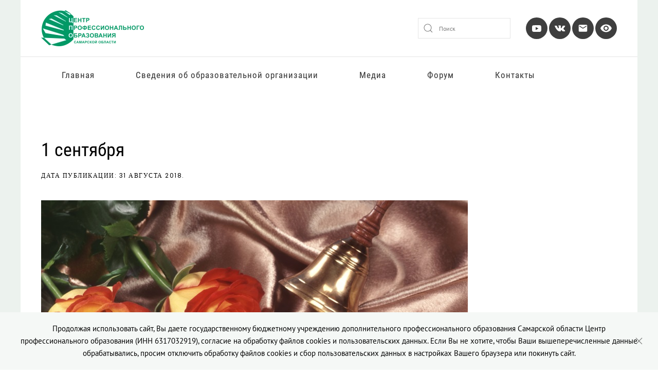

--- FILE ---
content_type: text/html; charset=utf-8
request_url: https://cposo.ru/a-smpo/1736-1-sentyabrya
body_size: 6358
content:
<!DOCTYPE html>
<html lang="ru-ru" dir="ltr">
    <head>
        <meta name="viewport" content="width=device-width, initial-scale=1">
        <link rel="icon" href="/images/res/nd/favicon.png" sizes="any">
                <link rel="apple-touch-icon" href="/templates/yootheme/vendor/yootheme/theme-joomla/assets/images/apple-touch-icon.png">
        <meta charset="utf-8">
	<base href="https://cposo.ru/a-smpo/1736-1-sentyabrya">
	<meta name="generator" content="Joomla! - Open Source Content Management">
	<title>1 сентября</title>
	<link href="https://cposo.ru/component/finder/search?format=opensearch&amp;Itemid=101" rel="search" title="OpenSearch ЦПО Самарской области" type="application/opensearchdescription+xml">
	<link href="/media/system/css/joomla-fontawesome.min.css?ver=4.0.1" rel="preload" as="style" onload="this.onload=null;this.rel='stylesheet'">
<link href="/media/vendor/awesomplete/css/awesomplete.css?1.1.5" rel="stylesheet" />
	<link href="/media/vendor/joomla-custom-elements/css/joomla-alert.min.css?0.2.0" rel="stylesheet" />
	<link href="/templates/yootheme/css/theme.9.css?1745493980" rel="stylesheet" />
<script src="/media/vendor/awesomplete/js/awesomplete.min.js?1.1.5" defer></script>
	<script type="application/json" class="joomla-script-options new">{"finder-search":{"url":"\/component\/finder\/?task=suggestions.suggest&amp;format=json&amp;tmpl=component&amp;Itemid=101"},"joomla.jtext":{"ERROR":"\u041e\u0448\u0438\u0431\u043a\u0430","MESSAGE":"\u0421\u043e\u043e\u0431\u0449\u0435\u043d\u0438\u0435","NOTICE":"\u0412\u043d\u0438\u043c\u0430\u043d\u0438\u0435","WARNING":"\u041f\u0440\u0435\u0434\u0443\u043f\u0440\u0435\u0436\u0434\u0435\u043d\u0438\u0435","JCLOSE":"\u0417\u0430\u043a\u0440\u044b\u0442\u044c","JOK":"\u041e\u043a","JOPEN":"\u041e\u0442\u043a\u0440\u044b\u0442\u044c"},"system.paths":{"root":"","rootFull":"https:\/\/cposo.ru\/","base":"","baseFull":"https:\/\/cposo.ru\/"},"csrf.token":"6d807cdf8423232556011eeeebb916d2"}</script>
	<script src="/media/system/js/core.min.js?37ffe4186289eba9c5df81bea44080aff77b9684"></script>
	<script src="/media/com_finder/js/finder-es5.min.js?e6d3d1f535e33b5641e406eb08d15093e7038cc2" nomodule defer></script>
	<script src="/media/system/js/messages-es5.min.js?c29829fd2432533d05b15b771f86c6637708bd9d" nomodule defer></script>
	<script src="/media/com_finder/js/finder.min.js?a2c3894d062787a266d59d457ffba5481b639f64" type="module"></script>
	<script src="/media/system/js/messages.min.js?7f7aa28ac8e8d42145850e8b45b3bc82ff9a6411" type="module"></script>
	<script src="/media/com_widgetkit/js/maps.js" defer></script>
	<script src="/templates/yootheme/vendor/yootheme/theme-cookie/app/cookie.min.js?4.0.1" defer></script>
	<script src="/templates/yootheme/vendor/assets/uikit/dist/js/uikit.min.js?4.0.1"></script>
	<script src="/templates/yootheme/vendor/assets/uikit/dist/js/uikit-icons-joline.min.js?4.0.1"></script>
	<script src="/templates/yootheme/js/theme.js?4.0.1"></script>
	<script>document.addEventListener('DOMContentLoaded', function() {
            Array.prototype.slice.call(document.querySelectorAll('a span[id^="cloak"]')).forEach(function(span) {
                span.innerText = span.textContent;
            });
        });</script>
	<script>GOOGLE_MAPS_API_KEY = "AIzaSyAC9cJitEEKgJA3sMr1nAIx9nc9WHTfcXU";</script>
	<script> (function (d, w, c) { (w[c] = w[c] || []).push(function() { try { w.yaCounter24795464 = new Ya.Metrika({ id:24795464, clickmap:true, trackLinks:true, accurateTrackBounce:true }); } catch(e) { } }); var n = d.getElementsByTagName("script")[0], s = d.createElement("script"), f = function () { n.parentNode.insertBefore(s, n); }; s.type = "text/javascript"; s.async = true; s.src = "https://mc.yandex.ru/metrika/watch.js"; if (w.opera == "[object Opera]") { d.addEventListener("DOMContentLoaded", f, false); } else { f(); } })(document, window, "yandex_metrika_callbacks");</script>
	<script>window.yootheme = window.yootheme || {}; var $theme = yootheme.theme = {"i18n":{"close":{"label":"Close"},"totop":{"label":"Back to top"},"marker":{"label":"Open"},"navbarToggleIcon":{"label":"Open menu"},"paginationPrevious":{"label":"Next page"},"paginationNext":{"label":"Previous page"},"searchIcon":{"toggle":"Open Search","submit":"Submit Search"},"slider":{"next":"Next slide","previous":"Previous slide","slideX":"Slide %s","slideLabel":"%s of %s"},"slideshow":{"next":"Next slide","previous":"Previous slide","slideX":"Slide %s","slideLabel":"%s of %s"},"lightboxPanel":{"next":"Next slide","previous":"Previous slide","slideLabel":"%s of %s","close":"Close"}},"cookie":{"mode":"notification","template":"<div class=\"tm-cookie-banner uk-section uk-section-xsmall uk-section-muted uk-position-bottom uk-position-fixed\">\n        <div class=\"uk-container uk-container-expand uk-text-center\">\n\n            \u041f\u0440\u043e\u0434\u043e\u043b\u0436\u0430\u044f \u0438\u0441\u043f\u043e\u043b\u044c\u0437\u043e\u0432\u0430\u0442\u044c \u0441\u0430\u0439\u0442, \u0412\u044b \u0434\u0430\u0435\u0442\u0435 \u0433\u043e\u0441\u0443\u0434\u0430\u0440\u0441\u0442\u0432\u0435\u043d\u043d\u043e\u043c\u0443 \u0431\u044e\u0434\u0436\u0435\u0442\u043d\u043e\u043c\u0443 \u0443\u0447\u0440\u0435\u0436\u0434\u0435\u043d\u0438\u044e \u0434\u043e\u043f\u043e\u043b\u043d\u0438\u0442\u0435\u043b\u044c\u043d\u043e\u0433\u043e \u043f\u0440\u043e\u0444\u0435\u0441\u0441\u0438\u043e\u043d\u0430\u043b\u044c\u043d\u043e\u0433\u043e \u043e\u0431\u0440\u0430\u0437\u043e\u0432\u0430\u043d\u0438\u044f \u0421\u0430\u043c\u0430\u0440\u0441\u043a\u043e\u0439 \u043e\u0431\u043b\u0430\u0441\u0442\u0438 \u0426\u0435\u043d\u0442\u0440 \u043f\u0440\u043e\u0444\u0435\u0441\u0441\u0438\u043e\u043d\u0430\u043b\u044c\u043d\u043e\u0433\u043e \u043e\u0431\u0440\u0430\u0437\u043e\u0432\u0430\u043d\u0438\u044f (\u0418\u041d\u041d 6317032919), \u0441\u043e\u0433\u043b\u0430\u0441\u0438\u0435 \u043d\u0430 \u043e\u0431\u0440\u0430\u0431\u043e\u0442\u043a\u0443 \u0444\u0430\u0439\u043b\u043e\u0432 cookies \u0438 \u043f\u043e\u043b\u044c\u0437\u043e\u0432\u0430\u0442\u0435\u043b\u044c\u0441\u043a\u0438\u0445 \u0434\u0430\u043d\u043d\u044b\u0445. \u0415\u0441\u043b\u0438 \u0412\u044b \u043d\u0435 \u0445\u043e\u0442\u0438\u0442\u0435, \u0447\u0442\u043e\u0431\u044b \u0412\u0430\u0448\u0438 \u0432\u044b\u0448\u0435\u043f\u0435\u0440\u0435\u0447\u0438\u0441\u043b\u0435\u043d\u043d\u044b\u0435 \u0434\u0430\u043d\u043d\u044b\u0435 \u043e\u0431\u0440\u0430\u0431\u0430\u0442\u044b\u0432\u0430\u043b\u0438\u0441\u044c, \u043f\u0440\u043e\u0441\u0438\u043c \u043e\u0442\u043a\u043b\u044e\u0447\u0438\u0442\u044c \u043e\u0431\u0440\u0430\u0431\u043e\u0442\u043a\u0443 \u0444\u0430\u0439\u043b\u043e\u0432 cookies \u0438 \u0441\u0431\u043e\u0440 \u043f\u043e\u043b\u044c\u0437\u043e\u0432\u0430\u0442\u0435\u043b\u044c\u0441\u043a\u0438\u0445 \u0434\u0430\u043d\u043d\u044b\u0445 \u0432 \u043d\u0430\u0441\u0442\u0440\u043e\u0439\u043a\u0430\u0445 \u0412\u0430\u0448\u0435\u0433\u043e \u0431\u0440\u0430\u0443\u0437\u0435\u0440\u0430 \u0438\u043b\u0438 \u043f\u043e\u043a\u0438\u043d\u0443\u0442\u044c \u0441\u0430\u0439\u0442.\n                            <button type=\"button\" class=\"js-accept uk-close uk-position-center-right uk-position-medium\" data-uk-close data-uk-toggle=\"target: !.uk-section; animation: true\"><\/button>\n            \n            \n        <\/div>\n    <\/div>","position":"bottom"}};</script>

    </head>
    <body class="">

        <div class="uk-hidden-visually uk-notification uk-notification-top-left uk-width-auto">
            <div class="uk-notification-message">
                <a href="#tm-main">Skip to main content</a>
            </div>
        </div>
    
                <div class="tm-page-container uk-clearfix">

            
            
        
        
        <div class="tm-page uk-margin-auto">

                        


<header class="tm-header-mobile uk-hidden@m" uk-header>


    
        <div class="uk-navbar-container">

            <div class="uk-container uk-container-expand">
                <nav class="uk-navbar" uk-navbar="{&quot;container&quot;:&quot;.tm-header-mobile&quot;}">

                    
                                        <div class="uk-navbar-center">

                                                    <a href="https://cposo.ru/" aria-label="Вернуться в начало" class="uk-logo uk-navbar-item">
    <picture>
<source type="image/webp" srcset="/templates/yootheme/cache/07/logo3-07a9fc70.webp 99w, /templates/yootheme/cache/89/logo3-894dc943.webp 198w" sizes="(min-width: 99px) 99px">
<img alt="ЦПО Самарской области" loading="eager" src="/templates/yootheme/cache/d5/logo3-d53de7b7.png" width="99" height="35">
</picture></a>
                        
                        
                    </div>
                    
                                        <div class="uk-navbar-right">

                        
                        <a uk-toggle href="#tm-dialog-mobile" class="uk-navbar-toggle">

        
        <div uk-navbar-toggle-icon></div>

        
    </a>

                    </div>
                    
                </nav>
            </div>

        </div>

    



        <div id="tm-dialog-mobile" uk-offcanvas="container: true; overlay: true" mode="slide" flip>
        <div class="uk-offcanvas-bar uk-flex uk-flex-column">

                        <button class="uk-offcanvas-close uk-close-large" type="button" uk-close uk-toggle="cls: uk-close-large; mode: media; media: @s"></button>
            
                        <div class="uk-margin-auto-bottom">
                
<div class="uk-grid uk-child-width-1-1">    <div>
<div class="uk-panel" id="module-menu-dialog-mobile">

    
    
<ul class="uk-nav uk-nav-default">
    
	<li class="item-101"><a href="/"> Главная</a></li>
	<li class="item-104"><a href="/sveden"> Сведения об образовательной организации</a></li>
	<li class="item-108"><a href="/media-gallery"> Медиа</a></li>
	<li class="item-467"><a href="https://forum.cposo.ru/"> Форум</a></li>
	<li class="item-105"><a href="/kontakty"> Контакты</a></li></ul>

</div>
</div></div>
            </div>
            
            
        </div>
    </div>
    
    
    

</header>





<header class="tm-header uk-visible@m" uk-header>






        <div class="tm-headerbar-default tm-headerbar tm-headerbar-top">
        <div class="uk-container uk-flex uk-flex-middle">

                        <a href="https://cposo.ru/" aria-label="Вернуться в начало" class="uk-logo">
    <picture>
<source type="image/webp" srcset="/templates/yootheme/cache/3e/logo3-3e7c1305.webp 200w, /templates/yootheme/cache/e8/logo3-e831786f.webp 400w" sizes="(min-width: 200px) 200px">
<img alt="ЦПО Самарской области" loading="eager" src="/templates/yootheme/cache/3b/logo3-3baed00d.png" width="200" height="70">
</picture></a>
            
                        <div class="uk-margin-auto-left">
                <div class="uk-grid-medium uk-child-width-auto uk-flex-middle" uk-grid><div>
<div class="uk-panel" id="module-tm-3">

    
    

    <form id="search-tm-3" action="/component/finder/search?Itemid=101" method="get" role="search" class="uk-search js-finder-searchform uk-search-default"><span uk-search-icon class="uk-position-z-index"></span><input name="q" class="js-finder-search-query uk-search-input" placeholder="Поиск" required aria-label="Поиск" type="search"><input type="hidden" name="Itemid" value="101"></form>






</div>
</div><div>
<div class="uk-panel uk-visible@m" id="module-121">

    
    
<div class="uk-margin-remove-last-child custom" ><a href="https://www.youtube.com/user/edusamregion" class="uk-icon-button uk-icon" uk-icon="youtube" title="Канал на Youtube"></a>
<a href="https://vk.com/cposo" class="uk-icon-button uk-icon" title="Группа Вконтакте"><svg width="24" height="24" viewBox="0 0 24 24" xmlns="http://www.w3.org/2000/svg" ratio="1"> <path d="M21.54736,7H18.25688a.74281.74281,0,0,0-.65452.39156s-1.31237,2.41693-1.73392,3.231C14.73438,12.8125,14,12.125,14,11.10863V7.60417A1.10417,1.10417,0,0,0,12.89583,6.5h-2.474a1.9818,1.9818,0,0,0-1.751.8125s1.25626-.20312,1.25626,1.48958c0,.41974.02162,1.62723.04132,2.64a.72943.72943,0,0,1-1.273.50431,21.54029,21.54029,0,0,1-2.4982-4.54359A.69314.69314,0,0,0,5.5668,7C4.8532,7,3.42522,7,2.57719,7a.508.508,0,0,0-.47969.68481C3.00529,10.17487,6.91576,18,11.37917,18h1.87865A.74219.74219,0,0,0,14,17.25781V16.12342a.7293.7293,0,0,1,1.22868-.5315l2.24861,2.1127A1.08911,1.08911,0,0,0,18.223,18h2.95281c1.42415,0,1.42415-.98824.64768-1.75294-.54645-.53817-2.51832-2.61663-2.51832-2.61663A1.01862,1.01862,0,0,1,19.2268,12.307c.63737-.83876,1.67988-2.21175,2.122-2.79993C21.95313,8.70313,23.04688,7,21.54736,7Z" fill="#4A4A4A"></path></svg></a>
<!--<a href="mailto:cpo@cposo.ru" class="uk-icon-button uk-icon" uk-icon="mail"><svg width="20" height="20" viewBox="0 0 20 20" xmlns="http://www.w3.org/2000/svg" ratio="1"> <polyline fill="none" stroke="#000" points="1.4,6.5 10,11 18.6,6.5"></polyline> <path d="M 1,4 1,16 19,16 19,4 1,4 Z M 18,15 2,15 2,5 18,5 18,15 Z"></path></svg></a>-->
<a href="mailto:cpo@cposo.ru" class="uk-icon-button uk-icon" title="Электронная почта"><svg width="20" height="20" viewBox="0 0 24 24" xmlns="http://www.w3.org/2000/svg" ratio="1"><path d="M20 4H4c-1.1 0-1.99.9-1.99 2L2 18c0 1.1.9 2 2 2h16c1.1 0 2-.9 2-2V6c0-1.1-.9-2-2-2zm0 4l-8 5-8-5V6l8 5 8-5v2z"/><path d="M0 0h24v24H0z" fill="none"/></svg></a>

<a href="/glavnaya?template=accessibility" class="uk-icon-button uk-icon" title="Версия для слабовидящих" itemprop="copy"><svg width="24" height="24" viewBox="0 0 24 24" xmlns="http://www.w3.org/2000/svg" ratio="1"><path d="M12 4.5C7 4.5 2.73 7.61 1 12c1.73 4.39 6 7.5 11 7.5s9.27-3.11 11-7.5c-1.73-4.39-6-7.5-11-7.5zM12 17c-2.76 0-5-2.24-5-5s2.24-5 5-5 5 2.24 5 5-2.24 5-5 5zm0-8c-1.66 0-3 1.34-3 3s1.34 3 3 3 3-1.34 3-3-1.34-3-3-3z"/></svg></a></div>

</div>
</div></div>
            </div>
            
        </div>
    </div>
    
    
                <div uk-sticky media="@m" cls-active="uk-navbar-sticky" sel-target=".uk-navbar-container">
        
            <div class="uk-navbar-container">

                <div class="uk-container uk-flex uk-flex-middle">
                    <nav class="uk-navbar uk-flex-auto" uk-navbar="{&quot;align&quot;:&quot;left&quot;,&quot;container&quot;:&quot;.tm-header &gt; [uk-sticky]&quot;,&quot;boundary&quot;:&quot;.tm-header .uk-navbar-container&quot;}">

                                                <div class="uk-navbar-left">
                            
<ul class="uk-navbar-nav">
    
	<li class="item-101"><a href="/"> Главная</a></li>
	<li class="item-104"><a href="/sveden"> Сведения об образовательной организации</a></li>
	<li class="item-108"><a href="/media-gallery"> Медиа</a></li>
	<li class="item-467"><a href="https://forum.cposo.ru/"> Форум</a></li>
	<li class="item-105"><a href="/kontakty"> Контакты</a></li></ul>

                        </div>
                        
                        
                    </nav>
                </div>

            </div>

                </div>
        
    




</header>

            
            

            <main id="tm-main"  class="tm-main uk-section uk-section-default" uk-height-viewport="expand: true">

                                <div class="uk-container">

                    
                            
                
                <div id="system-message-container" aria-live="polite"></div>

                
<article id="article-1736" class="uk-article" data-permalink="https://cposo.ru/msop/1736-1-sentyabrya" typeof="Article" vocab="https://schema.org/">

    <meta property="name" content="1 сентября">
    <meta property="author" typeof="Person" content="Super User">
    <meta property="dateModified" content="2018-08-31T10:34:22+04:00">
    <meta property="datePublished" content="2018-08-31T10:26:58+04:00">
    <meta class="uk-margin-remove-adjacent" property="articleSection" content="Материалы сопровождения образовательных программ">

    
    
        
                    <h1 property="headline" class="uk-margin-large-top uk-margin-remove-bottom uk-article-title">
                1 сентября            </h1>
        
                            <p class="uk-margin-top uk-margin-remove-bottom uk-article-meta">
                Дата публикации:  <time datetime="2018-08-31T14:26:58+04:00">31 августа 2018</time>.                            </p>
                
        
        
            
            
            
        
        
                <div  class="uk-margin-medium-top" property="text">

            
                            
<img src="/images/2018/125/1sent.jpg">
<p><strong>Уважаемые работники  системы образования Самарской области! Дорогие школьники, студенты, родители!</strong></p>
<p>Пусть новый учебный год  станет для каждого из вас ярким и результативным, наполненным интересными  событиями и открытиями. Удачи во всех стремлениях и успехов в каждом дне.</p>
<p>Поздравляем вас с 1  сентября - Днем знаний!</p>
<p>Коллектив ЦПО Самарской области</p>             
        </div>
        
        
        
        
        
        
        
    
</article>


                
                        
                </div>
                
            </main>

            

                        <footer>
                <!-- Builder #footer -->
<div class="uk-section-primary uk-section uk-padding-remove-bottom">
    
        
        
        
            
                                <div class="uk-container">                
                    
                    <div class="uk-grid tm-grid-expand uk-grid-margin" uk-grid>
<div class="uk-width-1-3@m">
    
        
            
            
            
                
                    <div class="uk-visible@m"><a href="https://www.youtube.com/user/edusamregion" class="uk-icon-button uk-icon" uk-icon="youtube" title="Канал на Youtube"></a>
<a href="https://vk.com/cposo" class="uk-icon-button uk-icon" title="Группа Вконтакте"><svg width="24" height="24" viewBox="0 0 24 24" xmlns="http://www.w3.org/2000/svg" ratio="1"> <path d="M21.54736,7H18.25688a.74281.74281,0,0,0-.65452.39156s-1.31237,2.41693-1.73392,3.231C14.73438,12.8125,14,12.125,14,11.10863V7.60417A1.10417,1.10417,0,0,0,12.89583,6.5h-2.474a1.9818,1.9818,0,0,0-1.751.8125s1.25626-.20312,1.25626,1.48958c0,.41974.02162,1.62723.04132,2.64a.72943.72943,0,0,1-1.273.50431,21.54029,21.54029,0,0,1-2.4982-4.54359A.69314.69314,0,0,0,5.5668,7C4.8532,7,3.42522,7,2.57719,7a.508.508,0,0,0-.47969.68481C3.00529,10.17487,6.91576,18,11.37917,18h1.87865A.74219.74219,0,0,0,14,17.25781V16.12342a.7293.7293,0,0,1,1.22868-.5315l2.24861,2.1127A1.08911,1.08911,0,0,0,18.223,18h2.95281c1.42415,0,1.42415-.98824.64768-1.75294-.54645-.53817-2.51832-2.61663-2.51832-2.61663A1.01862,1.01862,0,0,1,19.2268,12.307c.63737-.83876,1.67988-2.21175,2.122-2.79993C21.95313,8.70313,23.04688,7,21.54736,7Z" fill="#4A4A4A"></path></svg></a>
<!--<a href="mailto:cpo@cposo.ru" class="uk-icon-button uk-icon" uk-icon="mail"><svg width="20" height="20" viewBox="0 0 20 20" xmlns="http://www.w3.org/2000/svg" ratio="1"> <polyline fill="none" stroke="#000" points="1.4,6.5 10,11 18.6,6.5"></polyline> <path d="M 1,4 1,16 19,16 19,4 1,4 Z M 18,15 2,15 2,5 18,5 18,15 Z"></path></svg></a>-->
<a href="mailto:cpo@cposo.ru" class="uk-icon-button uk-icon" title="Электронная почта"><svg width="20" height="20" viewBox="0 0 24 24" xmlns="http://www.w3.org/2000/svg" ratio="1"><path d="M20 4H4c-1.1 0-1.99.9-1.99 2L2 18c0 1.1.9 2 2 2h16c1.1 0 2-.9 2-2V6c0-1.1-.9-2-2-2zm0 4l-8 5-8-5V6l8 5 8-5v2z"/><path d="M0 0h24v24H0z" fill="none"/></svg></a>

<a href="/glavnaya?template=accessibility" class="uk-icon-button uk-icon" title="Версия для слабовидящих"><svg width="24" height="24" viewBox="0 0 24 24" xmlns="http://www.w3.org/2000/svg" ratio="1"><path d="M12 4.5C7 4.5 2.73 7.61 1 12c1.73 4.39 6 7.5 11 7.5s9.27-3.11 11-7.5c-1.73-4.39-6-7.5-11-7.5zM12 17c-2.76 0-5-2.24-5-5s2.24-5 5-5 5 2.24 5 5-2.24 5-5 5zm0-8c-1.66 0-3 1.34-3 3s1.34 3 3 3 3-1.34 3-3-1.34-3-3-3z"/></svg></a></div><div class="uk-visible@m"><p style="margin-top:140px;">©2017-<script>document.write(new Date().getFullYear());</script> ЦПО Самарской области.</p></div><div class="uk-hidden@m"><p>©2017-<script>document.write(new Date().getFullYear());</script> ЦПО Самарской области.</p></div>
                
            
        
    
</div>
<div class="uk-width-2-3@m">
    
        
            
            
            
                
                    <div class="uk-visible@m"><p class="uk-align-right">
    <a href="/">Главная</a><br>
    <a href="/sveden">Сведения об образовательной организации</a><br>
    <a href="/media-gallery">Медиа</a><br>
    <a href="/kontakty">Контакты</a><br>
    <a href="/glavnaya?template=accessibility">Версия для слабовидящих</a><br>
    <a href="/index.php?option=com_content&view=article&id=57">Противодействие коррупции</a><br>
    <a href="https://educat.samregion.ru/category/anti-corruption/">Раздел "антикоррупция" на сайте МОиН СО</a><br>
    <a href="/images/2025/pol.pdf">Политика в отношении обработки персональных<br> данных в ЦПО Самарской области</a><br>       
    <!--<a href="https://old.cposo.ru">Старая версия сайта</a><br>-->
</p></div>
                
            
        
    
</div></div>
                                </div>
                
            
        
    
</div>            </footer>
            
        </div>

                </div>
        
        

    </body>
</html>


--- FILE ---
content_type: application/javascript; charset=UTF-8
request_url: https://cposo.ru/templates/yootheme/vendor/yootheme/theme-cookie/app/cookie.min.js?4.0.1
body_size: 811
content:
/*! YOOtheme Pro v4.0.1 | https://yootheme.com */

(function(u){"use strict";function s(e,o){return Object.prototype.hasOwnProperty.call(e,o)}function f(e){return e.replace(/[.*+?^$|[\](){}\\-]/g,"\\$&")}function l(e){var o=e.charAt(e.length-1),n=parseInt(e,10),t=new Date;switch(o){case"Y":t.setFullYear(t.getFullYear()+n);break;case"M":t.setMonth(t.getMonth()+n);break;case"D":t.setDate(t.getDate()+n);break;case"h":t.setHours(t.getHours()+n);break;case"m":t.setMinutes(t.getMinutes()+n);break;case"s":t.setSeconds(t.getSeconds()+n);break;default:t=new Date(e)}return t}function v(e){for(var o="",n=0,t=Object.keys(e);n<t.length;n++){var a=t[n];if(/^expires$/i.test(a)){var c=e[a],r=void 0;typeof c=="object"?r=c:(c+=typeof c=="number"?"D":"",r=l(String(c))),o+=";".concat(a,"=").concat(r.toUTCString())}else/^secure$/.test(a)?e[a]&&(o+=";".concat(a)):o+=";".concat(a,"=").concat(e[a])}return s(e,"path")||(o+=";path=/"),o}function p(e,o){if(o===void 0&&(o=decodeURIComponent),typeof e!="string"||!e)return null;var n=new RegExp("(?:^|; )".concat(f(e),"(?:=([^;]*))?(?:;|$)")),t=n.exec(document.cookie);return t===null?null:typeof o=="function"?o(t[1]):t[1]}function g(e,o,n,t){n===void 0&&(n=encodeURIComponent),typeof n=="object"&&n!==null&&(t=n,n=encodeURIComponent);var a=v(t||{}),c=typeof n=="function"?n(o):o,r="".concat(e,"=").concat(c).concat(a);document.cookie=r}(window.$load=window.$load||[]).unshift(({cookie:{mode:e,template:o,position:n}={}},t)=>{const a="_cookieAllowed",c=p(a);(c==="true"||e==="notification")&&t(),c===null&&u.once((n==="top"?u.prepend:u.append)(document.body,o),"click","[data-uk-toggle]",({target:r})=>{const i=!u.hasClass(r,"js-reject");g(a,i,{expires:"1M"}),i&&e!=="notification"&&t()})})})(UIkit.util);
